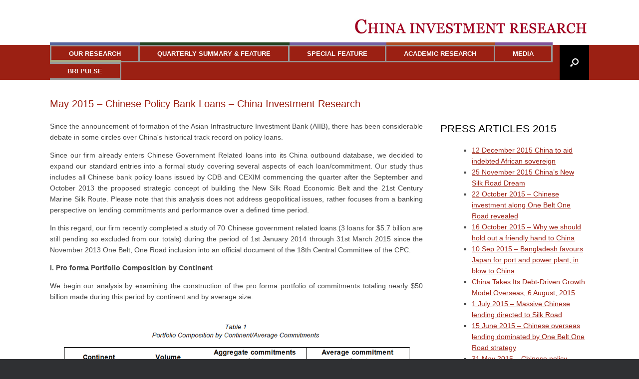

--- FILE ---
content_type: text/html; charset=UTF-8
request_url: https://www.chinainvestmentresearch.org/special-feature/may-2015-chinese-policy-bank-loans/
body_size: 17707
content:
<!DOCTYPE html>
<html lang="en-GB">
<head>
	<meta charset="UTF-8" />
	<meta http-equiv="X-UA-Compatible" content="IE=10" />
	<link rel="profile" href="http://gmpg.org/xfn/11" />
	<link rel="pingback" href="https://www.chinainvestmentresearch.org/xmlrpc.php" />
	<meta name='robots' content='index, follow, max-image-preview:large, max-snippet:-1, max-video-preview:-1' />

	<!-- This site is optimized with the Yoast SEO plugin v26.8 - https://yoast.com/product/yoast-seo-wordpress/ -->
	<title>Chinese Policy Bank Loans</title>
	<link rel="canonical" href="https://www.chinainvestmentresearch.org/special-feature/may-2015-chinese-policy-bank-loans/" />
	<meta property="og:locale" content="en_GB" />
	<meta property="og:type" content="article" />
	<meta property="og:title" content="Chinese Policy Bank Loans" />
	<meta property="og:description" content="Since the announcement of formation of the Asian Infrastructure Investment Bank (AIIB), there has been considerable debate in some circles over China&#039;s historical track record on policy loans. Since our firm already enters Chinese Government Related loans into its China outbound database, we decided to expand our standard entries into a formal study covering several aspects [&hellip;]" />
	<meta property="og:url" content="https://www.chinainvestmentresearch.org/special-feature/may-2015-chinese-policy-bank-loans/" />
	<meta property="article:modified_time" content="2016-02-15T10:09:04+00:00" />
	<meta property="og:image" content="http://www.chinainvestmentresearch.org/wp-content/uploads/2016/02/tableone.png" />
	<script type="application/ld+json" class="yoast-schema-graph">{"@context":"https://schema.org","@graph":[{"@type":"WebPage","@id":"https://www.chinainvestmentresearch.org/special-feature/may-2015-chinese-policy-bank-loans/","url":"https://www.chinainvestmentresearch.org/special-feature/may-2015-chinese-policy-bank-loans/","name":"Chinese Policy Bank Loans","isPartOf":{"@id":"https://www.chinainvestmentresearch.org/#website"},"primaryImageOfPage":{"@id":"https://www.chinainvestmentresearch.org/special-feature/may-2015-chinese-policy-bank-loans/#primaryimage"},"image":{"@id":"https://www.chinainvestmentresearch.org/special-feature/may-2015-chinese-policy-bank-loans/#primaryimage"},"thumbnailUrl":"http://www.chinainvestmentresearch.org/wp-content/uploads/2016/02/tableone.png","datePublished":"2016-02-15T09:39:51+00:00","dateModified":"2016-02-15T10:09:04+00:00","breadcrumb":{"@id":"https://www.chinainvestmentresearch.org/special-feature/may-2015-chinese-policy-bank-loans/#breadcrumb"},"inLanguage":"en-GB","potentialAction":[{"@type":"ReadAction","target":["https://www.chinainvestmentresearch.org/special-feature/may-2015-chinese-policy-bank-loans/"]}]},{"@type":"ImageObject","inLanguage":"en-GB","@id":"https://www.chinainvestmentresearch.org/special-feature/may-2015-chinese-policy-bank-loans/#primaryimage","url":"http://www.chinainvestmentresearch.org/wp-content/uploads/2016/02/tableone.png","contentUrl":"http://www.chinainvestmentresearch.org/wp-content/uploads/2016/02/tableone.png"},{"@type":"BreadcrumbList","@id":"https://www.chinainvestmentresearch.org/special-feature/may-2015-chinese-policy-bank-loans/#breadcrumb","itemListElement":[{"@type":"ListItem","position":1,"name":"Home","item":"https://www.chinainvestmentresearch.org/"},{"@type":"ListItem","position":2,"name":"CHINA OUTBOUND INVESTMENTS &#8211; SPECIAL FEATURE","item":"https://www.chinainvestmentresearch.org/special-feature/"},{"@type":"ListItem","position":3,"name":"May 2015 &#8211; Chinese Policy Bank Loans &#8211; China Investment Research"}]},{"@type":"WebSite","@id":"https://www.chinainvestmentresearch.org/#website","url":"https://www.chinainvestmentresearch.org/","name":"","description":"","potentialAction":[{"@type":"SearchAction","target":{"@type":"EntryPoint","urlTemplate":"https://www.chinainvestmentresearch.org/?s={search_term_string}"},"query-input":{"@type":"PropertyValueSpecification","valueRequired":true,"valueName":"search_term_string"}}],"inLanguage":"en-GB"}]}</script>
	<!-- / Yoast SEO plugin. -->


<link rel="alternate" type="application/rss+xml" title=" &raquo; Feed" href="https://www.chinainvestmentresearch.org/feed/" />
<link rel="alternate" type="application/rss+xml" title=" &raquo; Comments Feed" href="https://www.chinainvestmentresearch.org/comments/feed/" />
<link rel="alternate" title="oEmbed (JSON)" type="application/json+oembed" href="https://www.chinainvestmentresearch.org/wp-json/oembed/1.0/embed?url=https%3A%2F%2Fwww.chinainvestmentresearch.org%2Fspecial-feature%2Fmay-2015-chinese-policy-bank-loans%2F" />
<link rel="alternate" title="oEmbed (XML)" type="text/xml+oembed" href="https://www.chinainvestmentresearch.org/wp-json/oembed/1.0/embed?url=https%3A%2F%2Fwww.chinainvestmentresearch.org%2Fspecial-feature%2Fmay-2015-chinese-policy-bank-loans%2F&#038;format=xml" />
<style id='wp-img-auto-sizes-contain-inline-css' type='text/css'>
img:is([sizes=auto i],[sizes^="auto," i]){contain-intrinsic-size:3000px 1500px}
/*# sourceURL=wp-img-auto-sizes-contain-inline-css */
</style>
<style id='wp-emoji-styles-inline-css' type='text/css'>

	img.wp-smiley, img.emoji {
		display: inline !important;
		border: none !important;
		box-shadow: none !important;
		height: 1em !important;
		width: 1em !important;
		margin: 0 0.07em !important;
		vertical-align: -0.1em !important;
		background: none !important;
		padding: 0 !important;
	}
/*# sourceURL=wp-emoji-styles-inline-css */
</style>
<style id='wp-block-library-inline-css' type='text/css'>
:root{--wp-block-synced-color:#7a00df;--wp-block-synced-color--rgb:122,0,223;--wp-bound-block-color:var(--wp-block-synced-color);--wp-editor-canvas-background:#ddd;--wp-admin-theme-color:#007cba;--wp-admin-theme-color--rgb:0,124,186;--wp-admin-theme-color-darker-10:#006ba1;--wp-admin-theme-color-darker-10--rgb:0,107,160.5;--wp-admin-theme-color-darker-20:#005a87;--wp-admin-theme-color-darker-20--rgb:0,90,135;--wp-admin-border-width-focus:2px}@media (min-resolution:192dpi){:root{--wp-admin-border-width-focus:1.5px}}.wp-element-button{cursor:pointer}:root .has-very-light-gray-background-color{background-color:#eee}:root .has-very-dark-gray-background-color{background-color:#313131}:root .has-very-light-gray-color{color:#eee}:root .has-very-dark-gray-color{color:#313131}:root .has-vivid-green-cyan-to-vivid-cyan-blue-gradient-background{background:linear-gradient(135deg,#00d084,#0693e3)}:root .has-purple-crush-gradient-background{background:linear-gradient(135deg,#34e2e4,#4721fb 50%,#ab1dfe)}:root .has-hazy-dawn-gradient-background{background:linear-gradient(135deg,#faaca8,#dad0ec)}:root .has-subdued-olive-gradient-background{background:linear-gradient(135deg,#fafae1,#67a671)}:root .has-atomic-cream-gradient-background{background:linear-gradient(135deg,#fdd79a,#004a59)}:root .has-nightshade-gradient-background{background:linear-gradient(135deg,#330968,#31cdcf)}:root .has-midnight-gradient-background{background:linear-gradient(135deg,#020381,#2874fc)}:root{--wp--preset--font-size--normal:16px;--wp--preset--font-size--huge:42px}.has-regular-font-size{font-size:1em}.has-larger-font-size{font-size:2.625em}.has-normal-font-size{font-size:var(--wp--preset--font-size--normal)}.has-huge-font-size{font-size:var(--wp--preset--font-size--huge)}.has-text-align-center{text-align:center}.has-text-align-left{text-align:left}.has-text-align-right{text-align:right}.has-fit-text{white-space:nowrap!important}#end-resizable-editor-section{display:none}.aligncenter{clear:both}.items-justified-left{justify-content:flex-start}.items-justified-center{justify-content:center}.items-justified-right{justify-content:flex-end}.items-justified-space-between{justify-content:space-between}.screen-reader-text{border:0;clip-path:inset(50%);height:1px;margin:-1px;overflow:hidden;padding:0;position:absolute;width:1px;word-wrap:normal!important}.screen-reader-text:focus{background-color:#ddd;clip-path:none;color:#444;display:block;font-size:1em;height:auto;left:5px;line-height:normal;padding:15px 23px 14px;text-decoration:none;top:5px;width:auto;z-index:100000}html :where(.has-border-color){border-style:solid}html :where([style*=border-top-color]){border-top-style:solid}html :where([style*=border-right-color]){border-right-style:solid}html :where([style*=border-bottom-color]){border-bottom-style:solid}html :where([style*=border-left-color]){border-left-style:solid}html :where([style*=border-width]){border-style:solid}html :where([style*=border-top-width]){border-top-style:solid}html :where([style*=border-right-width]){border-right-style:solid}html :where([style*=border-bottom-width]){border-bottom-style:solid}html :where([style*=border-left-width]){border-left-style:solid}html :where(img[class*=wp-image-]){height:auto;max-width:100%}:where(figure){margin:0 0 1em}html :where(.is-position-sticky){--wp-admin--admin-bar--position-offset:var(--wp-admin--admin-bar--height,0px)}@media screen and (max-width:600px){html :where(.is-position-sticky){--wp-admin--admin-bar--position-offset:0px}}

/*# sourceURL=wp-block-library-inline-css */
</style><style id='global-styles-inline-css' type='text/css'>
:root{--wp--preset--aspect-ratio--square: 1;--wp--preset--aspect-ratio--4-3: 4/3;--wp--preset--aspect-ratio--3-4: 3/4;--wp--preset--aspect-ratio--3-2: 3/2;--wp--preset--aspect-ratio--2-3: 2/3;--wp--preset--aspect-ratio--16-9: 16/9;--wp--preset--aspect-ratio--9-16: 9/16;--wp--preset--color--black: #000000;--wp--preset--color--cyan-bluish-gray: #abb8c3;--wp--preset--color--white: #ffffff;--wp--preset--color--pale-pink: #f78da7;--wp--preset--color--vivid-red: #cf2e2e;--wp--preset--color--luminous-vivid-orange: #ff6900;--wp--preset--color--luminous-vivid-amber: #fcb900;--wp--preset--color--light-green-cyan: #7bdcb5;--wp--preset--color--vivid-green-cyan: #00d084;--wp--preset--color--pale-cyan-blue: #8ed1fc;--wp--preset--color--vivid-cyan-blue: #0693e3;--wp--preset--color--vivid-purple: #9b51e0;--wp--preset--gradient--vivid-cyan-blue-to-vivid-purple: linear-gradient(135deg,rgb(6,147,227) 0%,rgb(155,81,224) 100%);--wp--preset--gradient--light-green-cyan-to-vivid-green-cyan: linear-gradient(135deg,rgb(122,220,180) 0%,rgb(0,208,130) 100%);--wp--preset--gradient--luminous-vivid-amber-to-luminous-vivid-orange: linear-gradient(135deg,rgb(252,185,0) 0%,rgb(255,105,0) 100%);--wp--preset--gradient--luminous-vivid-orange-to-vivid-red: linear-gradient(135deg,rgb(255,105,0) 0%,rgb(207,46,46) 100%);--wp--preset--gradient--very-light-gray-to-cyan-bluish-gray: linear-gradient(135deg,rgb(238,238,238) 0%,rgb(169,184,195) 100%);--wp--preset--gradient--cool-to-warm-spectrum: linear-gradient(135deg,rgb(74,234,220) 0%,rgb(151,120,209) 20%,rgb(207,42,186) 40%,rgb(238,44,130) 60%,rgb(251,105,98) 80%,rgb(254,248,76) 100%);--wp--preset--gradient--blush-light-purple: linear-gradient(135deg,rgb(255,206,236) 0%,rgb(152,150,240) 100%);--wp--preset--gradient--blush-bordeaux: linear-gradient(135deg,rgb(254,205,165) 0%,rgb(254,45,45) 50%,rgb(107,0,62) 100%);--wp--preset--gradient--luminous-dusk: linear-gradient(135deg,rgb(255,203,112) 0%,rgb(199,81,192) 50%,rgb(65,88,208) 100%);--wp--preset--gradient--pale-ocean: linear-gradient(135deg,rgb(255,245,203) 0%,rgb(182,227,212) 50%,rgb(51,167,181) 100%);--wp--preset--gradient--electric-grass: linear-gradient(135deg,rgb(202,248,128) 0%,rgb(113,206,126) 100%);--wp--preset--gradient--midnight: linear-gradient(135deg,rgb(2,3,129) 0%,rgb(40,116,252) 100%);--wp--preset--font-size--small: 13px;--wp--preset--font-size--medium: 20px;--wp--preset--font-size--large: 36px;--wp--preset--font-size--x-large: 42px;--wp--preset--spacing--20: 0.44rem;--wp--preset--spacing--30: 0.67rem;--wp--preset--spacing--40: 1rem;--wp--preset--spacing--50: 1.5rem;--wp--preset--spacing--60: 2.25rem;--wp--preset--spacing--70: 3.38rem;--wp--preset--spacing--80: 5.06rem;--wp--preset--shadow--natural: 6px 6px 9px rgba(0, 0, 0, 0.2);--wp--preset--shadow--deep: 12px 12px 50px rgba(0, 0, 0, 0.4);--wp--preset--shadow--sharp: 6px 6px 0px rgba(0, 0, 0, 0.2);--wp--preset--shadow--outlined: 6px 6px 0px -3px rgb(255, 255, 255), 6px 6px rgb(0, 0, 0);--wp--preset--shadow--crisp: 6px 6px 0px rgb(0, 0, 0);}:where(.is-layout-flex){gap: 0.5em;}:where(.is-layout-grid){gap: 0.5em;}body .is-layout-flex{display: flex;}.is-layout-flex{flex-wrap: wrap;align-items: center;}.is-layout-flex > :is(*, div){margin: 0;}body .is-layout-grid{display: grid;}.is-layout-grid > :is(*, div){margin: 0;}:where(.wp-block-columns.is-layout-flex){gap: 2em;}:where(.wp-block-columns.is-layout-grid){gap: 2em;}:where(.wp-block-post-template.is-layout-flex){gap: 1.25em;}:where(.wp-block-post-template.is-layout-grid){gap: 1.25em;}.has-black-color{color: var(--wp--preset--color--black) !important;}.has-cyan-bluish-gray-color{color: var(--wp--preset--color--cyan-bluish-gray) !important;}.has-white-color{color: var(--wp--preset--color--white) !important;}.has-pale-pink-color{color: var(--wp--preset--color--pale-pink) !important;}.has-vivid-red-color{color: var(--wp--preset--color--vivid-red) !important;}.has-luminous-vivid-orange-color{color: var(--wp--preset--color--luminous-vivid-orange) !important;}.has-luminous-vivid-amber-color{color: var(--wp--preset--color--luminous-vivid-amber) !important;}.has-light-green-cyan-color{color: var(--wp--preset--color--light-green-cyan) !important;}.has-vivid-green-cyan-color{color: var(--wp--preset--color--vivid-green-cyan) !important;}.has-pale-cyan-blue-color{color: var(--wp--preset--color--pale-cyan-blue) !important;}.has-vivid-cyan-blue-color{color: var(--wp--preset--color--vivid-cyan-blue) !important;}.has-vivid-purple-color{color: var(--wp--preset--color--vivid-purple) !important;}.has-black-background-color{background-color: var(--wp--preset--color--black) !important;}.has-cyan-bluish-gray-background-color{background-color: var(--wp--preset--color--cyan-bluish-gray) !important;}.has-white-background-color{background-color: var(--wp--preset--color--white) !important;}.has-pale-pink-background-color{background-color: var(--wp--preset--color--pale-pink) !important;}.has-vivid-red-background-color{background-color: var(--wp--preset--color--vivid-red) !important;}.has-luminous-vivid-orange-background-color{background-color: var(--wp--preset--color--luminous-vivid-orange) !important;}.has-luminous-vivid-amber-background-color{background-color: var(--wp--preset--color--luminous-vivid-amber) !important;}.has-light-green-cyan-background-color{background-color: var(--wp--preset--color--light-green-cyan) !important;}.has-vivid-green-cyan-background-color{background-color: var(--wp--preset--color--vivid-green-cyan) !important;}.has-pale-cyan-blue-background-color{background-color: var(--wp--preset--color--pale-cyan-blue) !important;}.has-vivid-cyan-blue-background-color{background-color: var(--wp--preset--color--vivid-cyan-blue) !important;}.has-vivid-purple-background-color{background-color: var(--wp--preset--color--vivid-purple) !important;}.has-black-border-color{border-color: var(--wp--preset--color--black) !important;}.has-cyan-bluish-gray-border-color{border-color: var(--wp--preset--color--cyan-bluish-gray) !important;}.has-white-border-color{border-color: var(--wp--preset--color--white) !important;}.has-pale-pink-border-color{border-color: var(--wp--preset--color--pale-pink) !important;}.has-vivid-red-border-color{border-color: var(--wp--preset--color--vivid-red) !important;}.has-luminous-vivid-orange-border-color{border-color: var(--wp--preset--color--luminous-vivid-orange) !important;}.has-luminous-vivid-amber-border-color{border-color: var(--wp--preset--color--luminous-vivid-amber) !important;}.has-light-green-cyan-border-color{border-color: var(--wp--preset--color--light-green-cyan) !important;}.has-vivid-green-cyan-border-color{border-color: var(--wp--preset--color--vivid-green-cyan) !important;}.has-pale-cyan-blue-border-color{border-color: var(--wp--preset--color--pale-cyan-blue) !important;}.has-vivid-cyan-blue-border-color{border-color: var(--wp--preset--color--vivid-cyan-blue) !important;}.has-vivid-purple-border-color{border-color: var(--wp--preset--color--vivid-purple) !important;}.has-vivid-cyan-blue-to-vivid-purple-gradient-background{background: var(--wp--preset--gradient--vivid-cyan-blue-to-vivid-purple) !important;}.has-light-green-cyan-to-vivid-green-cyan-gradient-background{background: var(--wp--preset--gradient--light-green-cyan-to-vivid-green-cyan) !important;}.has-luminous-vivid-amber-to-luminous-vivid-orange-gradient-background{background: var(--wp--preset--gradient--luminous-vivid-amber-to-luminous-vivid-orange) !important;}.has-luminous-vivid-orange-to-vivid-red-gradient-background{background: var(--wp--preset--gradient--luminous-vivid-orange-to-vivid-red) !important;}.has-very-light-gray-to-cyan-bluish-gray-gradient-background{background: var(--wp--preset--gradient--very-light-gray-to-cyan-bluish-gray) !important;}.has-cool-to-warm-spectrum-gradient-background{background: var(--wp--preset--gradient--cool-to-warm-spectrum) !important;}.has-blush-light-purple-gradient-background{background: var(--wp--preset--gradient--blush-light-purple) !important;}.has-blush-bordeaux-gradient-background{background: var(--wp--preset--gradient--blush-bordeaux) !important;}.has-luminous-dusk-gradient-background{background: var(--wp--preset--gradient--luminous-dusk) !important;}.has-pale-ocean-gradient-background{background: var(--wp--preset--gradient--pale-ocean) !important;}.has-electric-grass-gradient-background{background: var(--wp--preset--gradient--electric-grass) !important;}.has-midnight-gradient-background{background: var(--wp--preset--gradient--midnight) !important;}.has-small-font-size{font-size: var(--wp--preset--font-size--small) !important;}.has-medium-font-size{font-size: var(--wp--preset--font-size--medium) !important;}.has-large-font-size{font-size: var(--wp--preset--font-size--large) !important;}.has-x-large-font-size{font-size: var(--wp--preset--font-size--x-large) !important;}
/*# sourceURL=global-styles-inline-css */
</style>

<style id='classic-theme-styles-inline-css' type='text/css'>
/*! This file is auto-generated */
.wp-block-button__link{color:#fff;background-color:#32373c;border-radius:9999px;box-shadow:none;text-decoration:none;padding:calc(.667em + 2px) calc(1.333em + 2px);font-size:1.125em}.wp-block-file__button{background:#32373c;color:#fff;text-decoration:none}
/*# sourceURL=/wp-includes/css/classic-themes.min.css */
</style>
<link rel='stylesheet' id='siteorigin-panels-front-css' href='https://usercontent.one/wp/www.chinainvestmentresearch.org/wp-content/plugins/siteorigin-panels/css/front-flex.min.css?ver=2.33.5' type='text/css' media='all' />
<link rel='stylesheet' id='sow-button-base-css' href='https://usercontent.one/wp/www.chinainvestmentresearch.org/wp-content/plugins/so-widgets-bundle/widgets/button/css/style.css?ver=1.70.4' type='text/css' media='all' />
<link rel='stylesheet' id='sow-button-atom-a0b6985bb0d9-css' href='https://usercontent.one/wp/www.chinainvestmentresearch.org/wp-content/uploads/siteorigin-widgets/sow-button-atom-a0b6985bb0d9.css?ver=6.9' type='text/css' media='all' />
<link rel='stylesheet' id='vantage-style-css' href='https://usercontent.one/wp/www.chinainvestmentresearch.org/wp-content/themes/vantage/style.css?ver=2.6' type='text/css' media='all' />
<link rel='stylesheet' id='font-awesome-css' href='https://usercontent.one/wp/www.chinainvestmentresearch.org/wp-content/themes/vantage/fontawesome/css/font-awesome.css?ver=4.6.2' type='text/css' media='all' />
<link rel='stylesheet' id='siteorigin-mobilenav-css' href='https://usercontent.one/wp/www.chinainvestmentresearch.org/wp-content/themes/vantage/inc/mobilenav/css/mobilenav.css?ver=2.6' type='text/css' media='all' />
<script type="text/javascript" src="https://www.chinainvestmentresearch.org/wp-includes/js/jquery/jquery.min.js?ver=3.7.1" id="jquery-core-js"></script>
<script type="text/javascript" src="https://www.chinainvestmentresearch.org/wp-includes/js/jquery/jquery-migrate.min.js?ver=3.4.1" id="jquery-migrate-js"></script>
<script type="text/javascript" src="https://usercontent.one/wp/www.chinainvestmentresearch.org/wp-content/themes/vantage/js/jquery.flexslider.min.js?ver=2.1" id="jquery-flexslider-js"></script>
<script type="text/javascript" src="https://usercontent.one/wp/www.chinainvestmentresearch.org/wp-content/themes/vantage/js/jquery.touchSwipe.min.js?ver=1.6.6" id="jquery-touchswipe-js"></script>
<script type="text/javascript" src="https://usercontent.one/wp/www.chinainvestmentresearch.org/wp-content/themes/vantage/js/jquery.theme-main.min.js?ver=2.6" id="vantage-main-js"></script>
<script type="text/javascript" src="https://usercontent.one/wp/www.chinainvestmentresearch.org/wp-content/themes/vantage/js/jquery.fitvids.min.js?ver=1.0" id="jquery-fitvids-js"></script>
<script type="text/javascript" id="siteorigin-mobilenav-js-extra">
/* <![CDATA[ */
var mobileNav = {"search":{"url":"https://www.chinainvestmentresearch.org","placeholder":"Search"},"text":{"navigate":"Menu","back":"Back","close":"Close"},"nextIconUrl":"https://usercontent.one/wp/www.chinainvestmentresearch.org/wp-content/themes/vantage/inc/mobilenav/images/next.png","mobileMenuClose":"\u003Ci class=\"fa fa-times\"\u003E\u003C/i\u003E"};
//# sourceURL=siteorigin-mobilenav-js-extra
/* ]]> */
</script>
<script type="text/javascript" src="https://usercontent.one/wp/www.chinainvestmentresearch.org/wp-content/themes/vantage/inc/mobilenav/js/mobilenav.min.js?ver=2.6" id="siteorigin-mobilenav-js"></script>
<script type="text/javascript" src="https://usercontent.one/wp/www.chinainvestmentresearch.org/wp-content/themes/vantage/premium/addons/ajax-comments/js/ajax-comments.min.js?ver=2.6" id="siteorigin-ajax-comments-js"></script>
<link rel="https://api.w.org/" href="https://www.chinainvestmentresearch.org/wp-json/" /><link rel="alternate" title="JSON" type="application/json" href="https://www.chinainvestmentresearch.org/wp-json/wp/v2/pages/5081" /><link rel="EditURI" type="application/rsd+xml" title="RSD" href="https://www.chinainvestmentresearch.org/xmlrpc.php?rsd" />
<meta name="generator" content="WordPress 6.9" />
<link rel='shortlink' href='https://www.chinainvestmentresearch.org/?p=5081' />
<style>[class*=" icon-oc-"],[class^=icon-oc-]{speak:none;font-style:normal;font-weight:400;font-variant:normal;text-transform:none;line-height:1;-webkit-font-smoothing:antialiased;-moz-osx-font-smoothing:grayscale}.icon-oc-one-com-white-32px-fill:before{content:"901"}.icon-oc-one-com:before{content:"900"}#one-com-icon,.toplevel_page_onecom-wp .wp-menu-image{speak:none;display:flex;align-items:center;justify-content:center;text-transform:none;line-height:1;-webkit-font-smoothing:antialiased;-moz-osx-font-smoothing:grayscale}.onecom-wp-admin-bar-item>a,.toplevel_page_onecom-wp>.wp-menu-name{font-size:16px;font-weight:400;line-height:1}.toplevel_page_onecom-wp>.wp-menu-name img{width:69px;height:9px;}.wp-submenu-wrap.wp-submenu>.wp-submenu-head>img{width:88px;height:auto}.onecom-wp-admin-bar-item>a img{height:7px!important}.onecom-wp-admin-bar-item>a img,.toplevel_page_onecom-wp>.wp-menu-name img{opacity:.8}.onecom-wp-admin-bar-item.hover>a img,.toplevel_page_onecom-wp.wp-has-current-submenu>.wp-menu-name img,li.opensub>a.toplevel_page_onecom-wp>.wp-menu-name img{opacity:1}#one-com-icon:before,.onecom-wp-admin-bar-item>a:before,.toplevel_page_onecom-wp>.wp-menu-image:before{content:'';position:static!important;background-color:rgba(240,245,250,.4);border-radius:102px;width:18px;height:18px;padding:0!important}.onecom-wp-admin-bar-item>a:before{width:14px;height:14px}.onecom-wp-admin-bar-item.hover>a:before,.toplevel_page_onecom-wp.opensub>a>.wp-menu-image:before,.toplevel_page_onecom-wp.wp-has-current-submenu>.wp-menu-image:before{background-color:#76b82a}.onecom-wp-admin-bar-item>a{display:inline-flex!important;align-items:center;justify-content:center}#one-com-logo-wrapper{font-size:4em}#one-com-icon{vertical-align:middle}.imagify-welcome{display:none !important;}</style><meta name="viewport" content="width=device-width, initial-scale=1" />		<style type="text/css">
			.so-mobilenav-mobile + * { display: none; }
			@media screen and (max-width: 480px) { .so-mobilenav-mobile + * { display: block; } .so-mobilenav-standard + * { display: none; } }
		</style>
		<style type="text/css" media="screen">
		#footer-widgets .widget { width: 33.333%; }
		#masthead-widgets .widget { width: 100%; }
	</style>
	<style media="all" id="siteorigin-panels-layouts-head">/* Layout 5081 */ #pgc-5081-0-0 { width:70%;width:calc(70% - ( 0.3 * 30px ) ) } #pgc-5081-0-1 { width:30%;width:calc(30% - ( 0.7 * 30px ) ) } #pl-5081 .so-panel { margin-bottom:35px } #pl-5081 .so-panel:last-of-type { margin-bottom:0px } #panel-5081-0-1-0> .panel-widget-style , #panel-5081-0-1-1> .panel-widget-style , #panel-5081-0-1-2> .panel-widget-style { padding:5px } @media (max-width:780px){ #pg-5081-0.panel-no-style, #pg-5081-0.panel-has-style > .panel-row-style, #pg-5081-0 { -webkit-flex-direction:column;-ms-flex-direction:column;flex-direction:column } #pg-5081-0 > .panel-grid-cell , #pg-5081-0 > .panel-row-style > .panel-grid-cell { width:100%;margin-right:0 } #pgc-5081-0-0 { margin-bottom:35px } #pl-5081 .panel-grid-cell { padding:0 } #pl-5081 .panel-grid .panel-grid-cell-empty { display:none } #pl-5081 .panel-grid .panel-grid-cell-mobile-last { margin-bottom:0px }  } </style><style type="text/css" id="vantage-footer-widgets">#footer-widgets aside { width : 33.333%; } </style> <style id='vantage-custom-css' class='siteorigin-custom-css' type='text/css'>
.main-navigation ul li {
	border-right: 3px solid #999999;
	-webkit-box-shadow: 0px 0px;
	box-shadow: 0px 0px;
}
.main-navigation ul li:first-of-type {
	border-top: 3px solid #999999;
	-webkit-box-shadow: 0px -5px #56659D;
	box-shadow: 0px -5px #56659D;
}
.main-navigation ul li:nth-of-type(2n) {
	border-top: 3px solid #999999;
	-webkit-box-shadow: 0px -5px #254423;
	box-shadow: 0px -5px #254423;
}
.main-navigation ul li:nth-of-type(3n) {
	border-top: 3px solid #999999;
	-webkit-box-shadow: 0px -5px #7361A2;
	box-shadow: 0px -5px #7361A2;
}
.main-navigation ul li:nth-of-type(4n) {
	border-top: 3px solid #999999;
	-webkit-box-shadow: 0px -5px #AD4E24;
	box-shadow: 0px -5px #AD4E24;
}
.main-navigation ul li:nth-of-type(5n) {
	border-top: 3px solid #999999;
	-webkit-box-shadow: 0px -5px #80549A;
	box-shadow: 0px -5px #80549A;
}
.main-navigation ul li:last-of-type {
    border-top: 3px solid #999999;
    -webkit-box-shadow: 0px -5px #A8AA83;
    box-shadow: 0px -5px #A8AA83;
}
.main-navigation ul li {
border-bottom: 3px solid #999999;
}
.main-navigation ul li {
border-right: 3px solid #999999;
}

.main-navigation ul li:first-of-type {
border-left: 3px solid #999999;
}
</style>
<style type="text/css" id="customizer-css">body,button,input,select,textarea { font-family: "Arial", Arial, Helvetica, sans-serif; font-weight: 400 } #masthead h1 { font-family: "Arial", Arial, Helvetica, sans-serif; font-weight: 400 } h1,h2,h3,h4,h5,h6 { font-family: "Arial", Arial, Helvetica, sans-serif; font-weight: 400 } #masthead .hgroup h1, #masthead.masthead-logo-in-menu .logo > h1 { font-size: px } #page-title, article.post .entry-header h1.entry-title, article.page .entry-header h1.entry-title { color: #9b2013 } .entry-content { font-size: 14px } .entry-content, #comments .commentlist article .comment-meta a { color: #444444 } .entry-content h1, .entry-content h2, .entry-content h3, .entry-content h4, .entry-content h5, .entry-content h6, #comments .commentlist article .comment-author a, #comments .commentlist article .comment-author, #comments-title, #reply-title, #commentform label { color: #000000 } #comments-title, #reply-title { border-bottom-color: #000000 } #masthead .hgroup .logo { text-align: center } #masthead .hgroup .logo, #masthead .hgroup .site-logo-link { float: none } #masthead .hgroup .logo img, #masthead .hgroup .site-logo-link img { display: block; margin: 0 auto } .entry-content a, .entry-content a:visited, #secondary a, #secondary a:visited, #masthead .hgroup a, #masthead .hgroup a:visited, .comment-form .logged-in-as a, .comment-form .logged-in-as a:visited { color: #9b2013 } .entry-content a:hover, .entry-content a:focus, .entry-content a:active, #secondary a:hover, #masthead .hgroup a:hover, #masthead .hgroup a:focus, #masthead .hgroup a:active, .comment-form .logged-in-as a:hover, .comment-form .logged-in-as a:focus, .comment-form .logged-in-as a:active { color: #9b2013 } .main-navigation { background-color: #9b2013 } .main-navigation a { color: #ffffff } .main-navigation ul li:hover > a, #search-icon #search-icon-icon:hover { background-color: #1d3072 } .main-navigation ul ul li:hover > a { background-color: #0a1254 } .main-navigation ul li.current-menu-item > a, .main-navigation ul li.current_page_item > a  { background-color: #0a1254 } #search-icon #search-icon-icon { background-color: #000000 } #search-icon #search-icon-icon .vantage-icon-search { color: #ffffff } #search-icon #search-icon-icon:hover .vantage-icon-search { color: #9b2013 } #search-icon .searchform { background-color: #9b2013 } #search-icon .searchform input[name=s] { color: #ffffff } .main-navigation ul li a { padding-top: 8px; padding-bottom: 8px } #header-sidebar .widget_nav_menu ul.menu > li > ul.sub-menu { border-top-color: #9b2013 } a.button, button, html input[type="button"], input[type="reset"], input[type="submit"], .post-navigation a, #image-navigation a, article.post .more-link, article.page .more-link, .paging-navigation a, .woocommerce #page-wrapper .button, .woocommerce a.button, .woocommerce .checkout-button, .woocommerce input.button, #infinite-handle span button { text-shadow: none } a.button, button, html input[type="button"], input[type="reset"], input[type="submit"], .post-navigation a, #image-navigation a, article.post .more-link, article.page .more-link, .paging-navigation a, .woocommerce #page-wrapper .button, .woocommerce a.button, .woocommerce .checkout-button, .woocommerce input.button, .woocommerce #respond input#submit.alt, .woocommerce a.button.alt, .woocommerce button.button.alt, .woocommerce input.button.alt, #infinite-handle span { -webkit-box-shadow: none; -moz-box-shadow: none; box-shadow: none } .widget_circleicon-widget .circle-icon-box .circle-icon:not(.icon-style-set) { background-color: #9b2013 } #masthead { background-color: #ffffff } #main { background-color: #ffffff } #footer-widgets .widget .widget-title { color: #ffffff } #footer-widgets .widget { color: #ffffff } #colophon .widget_nav_menu .menu-item a { border-color: #ffffff } #footer-widgets .widget a, #footer-widgets .widget a:visited { color: #9b2013 } #colophon #theme-attribution, #colophon #site-info { color: #ffffff } #colophon #theme-attribution a, #colophon #site-info a { color: #9b2013 } </style><link rel='stylesheet' id='sow-image-default-8b5b6f678277-5081-css' href='https://usercontent.one/wp/www.chinainvestmentresearch.org/wp-content/uploads/siteorigin-widgets/sow-image-default-8b5b6f678277-5081.css?ver=6.9' type='text/css' media='all' />
</head>

<body class="wp-singular page-template page-template-templates page-template-template-full page-template-templatestemplate-full-php page page-id-5081 page-child parent-pageid-17 wp-theme-vantage siteorigin-panels siteorigin-panels-before-js responsive layout-full no-js so-vantage-mobile-device has-menu-search page-layout-default not-default-page mobilenav">


<div id="page-wrapper">

	
	
		<header id="masthead" class="site-header" role="banner">

	<div class="hgroup full-container ">

		
			<a href="https://www.chinainvestmentresearch.org/" title="" rel="home" class="logo"><h1 class="site-title"></h1></a>
			
				<div id="header-sidebar" >
					<aside id="siteorigin-panels-image-2" class="widget widget_siteorigin-panels-image"><a href="http://www.chinainvestmentresearch.org"><img src="http://www.chinainvestmentresearch.org/wp-content/uploads/2015/02/logo.png" /></a></aside>				</div>

			
		
	</div><!-- .hgroup.full-container -->

	
<nav role="navigation" class="site-navigation main-navigation primary use-sticky-menu mobile-navigation">

	<div class="full-container">
							<div id="search-icon">
				<div id="search-icon-icon"><div class="vantage-icon-search"></div></div>
				
<form method="get" class="searchform" action="https://www.chinainvestmentresearch.org/" role="search">
	<input type="text" class="field" name="s" value="" placeholder="Search"/>
</form>
			</div>
		
					<div id="so-mobilenav-standard-1" data-id="1" class="so-mobilenav-standard"></div><div class="menu-menu-1-container"><ul id="menu-menu-1" class="menu"><li id="menu-item-30" class="menu-item menu-item-type-post_type menu-item-object-page menu-item-30"><a href="https://www.chinainvestmentresearch.org/our-research/">OUR RESEARCH</a></li>
<li id="menu-item-8003" class="menu-item menu-item-type-post_type menu-item-object-page menu-item-8003"><a href="https://www.chinainvestmentresearch.org/quarterly-summary-feature-old/quarterly-summary-feature/">QUARTERLY SUMMARY &#038; FEATURE</a></li>
<li id="menu-item-28" class="menu-item menu-item-type-post_type menu-item-object-page current-page-ancestor menu-item-28"><a href="https://www.chinainvestmentresearch.org/special-feature/">SPECIAL FEATURE</a></li>
<li id="menu-item-783" class="menu-item menu-item-type-post_type menu-item-object-page menu-item-783"><a href="https://www.chinainvestmentresearch.org/academic-research/">ACADEMIC RESEARCH</a></li>
<li id="menu-item-26" class="menu-item menu-item-type-post_type menu-item-object-page menu-item-26"><a href="https://www.chinainvestmentresearch.org/media/">MEDIA</a></li>
<li id="menu-item-14261" class="menu-item menu-item-type-post_type menu-item-object-page menu-item-14261"><a href="https://www.chinainvestmentresearch.org/bri-pulse-4/">BRI PULSE</a></li>
</ul></div><div id="so-mobilenav-mobile-1" data-id="1" class="so-mobilenav-mobile"></div><div class="menu-mobilenav-container"><ul id="mobile-nav-item-wrap-1" class="menu"><li><a href="#" class="mobilenav-main-link" data-id="1"><span class="mobile-nav-icon"></span>Menu</a></li></ul></div>			</div>
</nav><!-- .site-navigation .main-navigation -->

</header><!-- #masthead .site-header -->

	
	
	
	
	<div id="main" class="site-main">
		<div class="full-container">
			
	<div id="primary" class="content-area">
		<div id="content" class="site-content" role="main">

			
				
<article id="post-5081" class="post-5081 page type-page status-publish post">

	<div class="entry-main">

		
					<header class="entry-header">
													<h1 class="entry-title">May 2015 &#8211;  Chinese Policy Bank Loans &#8211; China Investment Research</h1>
							</header><!-- .entry-header -->
		
		<div class="entry-content">
			<div id="pl-5081"  class="panel-layout" ><div id="pg-5081-0"  class="panel-grid panel-no-style" ><div id="pgc-5081-0-0"  class="panel-grid-cell" ><div id="panel-5081-0-0-0" class="so-panel widget widget_black-studio-tinymce widget_black_studio_tinymce panel-first-child" data-index="0" ><div class="textwidget"><p style="text-align: justify;">Since the announcement of formation of the Asian Infrastructure Investment Bank (AIIB), there has been considerable debate in some circles over China's historical track record on policy loans. </p>
<p style="text-align: justify;">Since our firm already enters Chinese Government Related loans into its China outbound database, we decided to expand our standard entries into a formal study covering several aspects of each loan/commitment. Our study thus includes all Chinese bank policy loans issued by CDB and CEXIM commencing the quarter after the September and October 2013 the proposed strategic concept of building the New Silk Road Economic Belt and the 21st Century Marine Silk Route. Please note that this analysis does not address geopolitical issues, rather focuses from a banking perspective on lending commitments and performance over a defined time period. </p>
<p style="text-align: justify;">In this regard, our firm recently completed a study of 70 Chinese government related loans (3 loans for $5.7 billion are still pending so excluded from our totals) during the period of 1st January 2014 through 31st March 2015 since the November 2013 One Belt, One Road inclusion into an official document of the 18th Central Committee of the CPC. </p>
<p style="text-align: justify;"><b>I. Pro forma Portfolio Composition by Continent </b></p>
<p style="text-align: justify;">We begin our analysis by examining the construction of the pro forma portfolio of commitments totaling nearly $50 billion made during this period by continent and by average size.</p>
</div></div><div id="panel-5081-0-0-1" class="so-panel widget widget_sow-image" data-index="1" ><div
			
			class="so-widget-sow-image so-widget-sow-image-default-8b5b6f678277-5081"
			
		>
<div class="sow-image-container">
		<img 
	src="https://usercontent.one/wp/www.chinainvestmentresearch.org/wp-content/uploads/2016/02/tableone.png" width="993" height="264" srcset="https://usercontent.one/wp/www.chinainvestmentresearch.org/wp-content/uploads/2016/02/tableone.png 993w, https://usercontent.one/wp/www.chinainvestmentresearch.org/wp-content/uploads/2016/02/tableone-300x80.png 300w, https://usercontent.one/wp/www.chinainvestmentresearch.org/wp-content/uploads/2016/02/tableone-768x204.png 768w" sizes="(max-width: 993px) 100vw, 993px" alt="" 		class="so-widget-image"/>
	</div>

</div></div><div id="panel-5081-0-0-2" class="so-panel widget widget_black-studio-tinymce widget_black_studio_tinymce" data-index="2" ><div class="textwidget"><p>As shown above in Table 1: </p>
<ul>
<li>Asia led in volume with 39% of total volume, followed closely by Africa with 34%. When including Europe’s 12 loans, 91% of volume occurred in these three continents; </li>
<li>Asia also led with $17.0 billion aggregate commitments which represents 34% of committed loan amounts during this time period; </li>
<li>Latin America led in average loan size, with $2.6 billion per average credit facility. These were clearly focussed in Argentina and Ecuador. All other loans across the One Belt, One Road area were in the $500-$650 million range; </li>
</ul>
<p>Recent financial press have argued that Chinese government related loans have become increasingly focussed on assisting countries which have been adversely affected by major oil price declines. In fact, only 12 of the 67 loans over the past five quarters (17.9% of volume), with an aggregate value of $21.8 billion (44% of aggregate value) were made to Ecuador, Argentina and Russia, countries whose GDP have been hit hard by such declines.</p>
<p>It is also worth noting that virtually all of the $6.3 billion loans made to Russia were specifically designed to facilitate trade finance involving many Chinese based corporates rather than loans directly related to Oil &amp; Gas or Financial (see Tables 2 and 4 for more detail). </p>
<p><b>II. Loans by Industry/Classification </b></p>
<p>In this section, we analyze this pro forma portfolio by industry classification. As see in Table 2 below, all 67 commitments fall within 5 major classifications (3 industries plus Trade Finance and Financial). </p>
</div></div><div id="panel-5081-0-0-3" class="so-panel widget widget_sow-image" data-index="3" ><div
			
			class="so-widget-sow-image so-widget-sow-image-default-8b5b6f678277-5081"
			
		>
<div class="sow-image-container">
		<img 
	src="https://usercontent.one/wp/www.chinainvestmentresearch.org/wp-content/uploads/2016/02/tabletwo.png" width="955" height="319" srcset="https://usercontent.one/wp/www.chinainvestmentresearch.org/wp-content/uploads/2016/02/tabletwo.png 955w, https://usercontent.one/wp/www.chinainvestmentresearch.org/wp-content/uploads/2016/02/tabletwo-300x100.png 300w, https://usercontent.one/wp/www.chinainvestmentresearch.org/wp-content/uploads/2016/02/tabletwo-768x257.png 768w" sizes="(max-width: 955px) 100vw, 955px" alt="" 		class="so-widget-image"/>
	</div>

</div></div><div id="panel-5081-0-0-4" class="so-panel widget widget_black-studio-tinymce widget_black_studio_tinymce" data-index="4" ><div class="textwidget"><p style="text-align: justify;">Infrastructure/Energy Infrastructure (which we include power plants, transmission/distribution networks, nuclear fuel cycle and hydroelectric power), led with 52% of total volume. Collectively, these classifications led volume in four of the five quarters analysed. In addition, they combined for 61% of aggregate commitments. </p>
<p style="text-align: justify;">Trade Finance represented 30% of total volume and 23% of total commitments. As with the percentages of Infrastructure / Energy Infrastructure above, these are in line with norms for policy banks. </p>
<p style="text-align: justify;">Financial commitments (under which we include commitments to Funds, Corporate Defeasance and to Governments without any allocated purpose) represented 13% of total volume but only 10% of total commitments. </p>
<p style="text-align: justify;">Pure oil &amp; gas commitments represented less than 5% of volume and around 6% of total commitments during this period. </p>
<p style="text-align: justify;"><b>III. Correlation with One Belt, One Road </b></p>
<p style="text-align: justify;">We then wanted to measure the correlation between the location of commitments in this pro forma portfolio with the One Belt, One Road strategy. </p>
<p style="text-align: justify;">In order to do so, we have utilised the One Belt, One Road map published by <i>Xinhua </i>on 28th March, 2015, the same day as President Xi Jinping's speech at the Boáo Forum. For additional detail, we also interposed the three spurs of the European Silk Road as published in <i>China Daily </i>on March 16th 2015. </p>
<p style="text-align: justify;">We have excluded plotting the six loans to Latin America as these fall outside One Road, One Belt. </p>
<p><i>Footnotes: </i></p>
<p><i>1 </i><i>A small percentage of the loans fell into multiple classifications. We included the overall loan in one specific category; however, the relevant amounts were allocated into the total commitments column </i></p>
</div></div><div id="panel-5081-0-0-5" class="so-panel widget widget_sow-image" data-index="5" ><div
			
			class="so-widget-sow-image so-widget-sow-image-default-8b5b6f678277-5081"
			
		>
<div class="sow-image-container">
		<img 
	src="https://usercontent.one/wp/www.chinainvestmentresearch.org/wp-content/uploads/2016/02/tablethree.png" width="965" height="733" srcset="https://usercontent.one/wp/www.chinainvestmentresearch.org/wp-content/uploads/2016/02/tablethree.png 965w, https://usercontent.one/wp/www.chinainvestmentresearch.org/wp-content/uploads/2016/02/tablethree-300x228.png 300w, https://usercontent.one/wp/www.chinainvestmentresearch.org/wp-content/uploads/2016/02/tablethree-768x583.png 768w" sizes="(max-width: 965px) 100vw, 965px" alt="" 		class="so-widget-image"/>
	</div>

</div></div><div id="panel-5081-0-0-6" class="so-panel widget widget_black-studio-tinymce widget_black_studio_tinymce" data-index="6" ><div class="textwidget"><p style="text-align: justify;">Visually, with the exception of loans/commitments to Western African countries, there appears to be a strong correlation between the pro forma portfolio of commitments over this period and the One Belt, One Road route (designed to bind together 65 countries and 4.4 billion people). </p>
<p style="text-align: justify;">After removing the 6 Latin American loans and the 10 Central and Western African loans, 76% of the pro forma portfolio volume was in or near portions of One Belt, One Road. </p>
<p style="text-align: justify;">While one swallow does not a summer make; by this test alone, China's policy loans during this time period seem clearly aligned with China's One Belt, One Road strategy. </p>
<p style="text-align: justify;"><b>IV. Context within overall Policy Bank Lending Trends </b></p>
<p style="text-align: justify;">It is important to note the above loan commitments in light of overall developments within the two major Chinese policy banks, China Development Bank (CDB) and The Export-Import Bank of China (CEXIM). </p>
<p style="text-align: justify;">CDB net new loans peaked in 2011 at RmB 987.4 billion, a 27.7% rise from 2010. Since the 2011 peak, CDB net new loans have declined annually, by 15.6% in 2012, by 16.9% in 2013 and by 12.3% in 2014 to RmB 608 billion. While there is insufficient data to show net new international commitments per year, we do have data which show that in 2013 outstanding foreign currency loans rose 14%. Collectively, such loans represented over 20% of CDB's total exposures at year end 2013. </p>
<p style="text-align: justify;">Conversely, CEXIM has shown a very different trend, albeit from a much lower base. Since the 2010 amount of RmB 128.3 billion in net new loans and advances, CEXIM has experienced sizeable increases annually. </p>
<p style="text-align: justify;">In 2011, there was an 82.2% increase, followed by an 18.7% increase in 2012 and a smaller 5.7% increase in 2013 (at the time of this study, 2014 data is not available). </p>
<p style="text-align: justify;">Relative to profitability, in 2013, CDB produced nearly RmB 80 billion net profit, up 26.7% from 2012. CDB also produced 15.1% ROE. In 2013 CEXIM produced RmB 4.3 billion consolidated profit, up 12.4% from 2012. CEXIM had 19.4% average ROE in 2013. Clearly these are profitable financial institutions. </p>
<p style="text-align: justify;"><b>V. Changing Financial Terms and Conditions </b></p>
<p style="text-align: justify;">Loan performance has been excellent, especially when compared with the major Chinese commercial banks. CDB's 2013 NPL ratio was 0.48%, up from 0.30% in 2012 but well below 2010's ratio of 0.68%. CEXIM's 2013 NPL ratio was 0.28%, up from 0.12% in 2012 but well below the 0.42% in 2010. It is important to note that CEXIM's 1998 NPL ratio was 14.19%, falling consistently over 8 years to stand at 3.47% at year end 2006. </p>
<p style="text-align: justify;">We believe that one of the reasons underlying low NPLs are the direct linkages between the loans/commitments to China based corporates. While we mentioned this previously in the context of commitments to Russia during this period, Table 4 is a much more thorough analysis. It shows that 70% of the volume and 60% of total commitments had a <i>direct </i>link to a China based corporate. While this is standard for Trade Finance, which is short-term secured credit, it seems to have become standard in this pro forma portfolio in Infrastructure/Energy Infrastructure commitments.</p>
</div></div><div id="panel-5081-0-0-7" class="so-panel widget widget_sow-image" data-index="7" ><div
			
			class="so-widget-sow-image so-widget-sow-image-default-8b5b6f678277-5081"
			
		>
<div class="sow-image-container">
		<img 
	src="https://usercontent.one/wp/www.chinainvestmentresearch.org/wp-content/uploads/2016/02/tablefour.png" width="959" height="282" srcset="https://usercontent.one/wp/www.chinainvestmentresearch.org/wp-content/uploads/2016/02/tablefour.png 959w, https://usercontent.one/wp/www.chinainvestmentresearch.org/wp-content/uploads/2016/02/tablefour-300x88.png 300w, https://usercontent.one/wp/www.chinainvestmentresearch.org/wp-content/uploads/2016/02/tablefour-768x226.png 768w" sizes="(max-width: 959px) 100vw, 959px" alt="" 		class="so-widget-image"/>
	</div>

</div></div><div id="panel-5081-0-0-8" class="so-panel widget widget_black-studio-tinymce widget_black_studio_tinymce panel-last-child" data-index="8" ><div class="textwidget"><p style="text-align: justify;">Despite such strong financial performance and security/linkages, Chinese policy banks also implemented a number of measures to further improve portfolio performance during the period. One of these was to increase interest/coupon rates on selected loans. For example, we have noticed a near doubling of coupons over this period. Early in the period, rates seemed to average (when disclosed) of 2.0-2.5%. The CEXIM loan to Uganda in Q1 2015 had an interest rate of 4%, double the average rate throughout our analysis. The Belarus loan in Q2 2015 was reportedly at 4.7%. </p>
<p style="text-align: justify;">In addition to increasing rates, in 2014 the Chinese Government and its policy banks began tightening, leading to reduce commitment facilities and in some cases, even reducing existing facilities. We list three specific examples below: </p>
<ul style="text-align: justify;">
<li style="text-align: justify;">The Government of Zimbabwe requested $10 billion in new credit facilities, including a $4 billion payment upfront. China agreed to grant $2 billion in new credit; all of which was fully secured by future Zimbabwean mining tax revenues; </li>
<li style="text-align: justify;">South Sudan was granted a new $1 billion credit facility, down 50% from its initial request in December 2013; </li>
<li style="text-align: justify;">The Government of Ghana, after months of negotiations, agreed to only draw only $1.5 billion of its 2011 $3 billion loan facility. The 2011 loan was designed to release $1billion/year, so was on course until the agreement was terminated; </li>
</ul>
<p style="text-align: justify;"><i>Footnotes: </i></p>
<p style="text-align: justify;"><i>1 </i><i>Does not include $7 billion commitments where linkages were not disclosed upon announcement, but will likely surface later </i></p>
<p style="text-align: justify;"><i>2 </i><i>There were 5 Financial loans this quarter with no direct linkage as well as a $2 billion loan to Angola, an important oil exporter to China </i></p>
<p style="text-align: justify;"><i>3 </i><i>Although Kazakhstan gas and Indonesian nickel pig iron are used by China, there was no direct Chinese corporate linkage</i></p>
<p style="text-align: justify;"><b>VI. Conclusion </b></p>
<p style="text-align: justify;">This analysis has set out a series of tests on a pro forma portfolio of Government policy loans extended during the 5 quarters since China's announcement of One Belt, One Road. We set out below our findings under each section: </p>
<ul style="text-align: justify;">
<li>Table 1 showed that 91% of all commitment volume was located across Asia, Africa and Europe. Asia led with 39% of volume and 34% of committed amounts; Africa followed with 34% of volume and 23% of total amounts, while Europe (mostly CEE and Greece) had 18% of volume; </li>
<li>Table 2 indicates that the pro forma portfolio was focused on Infrastructure, Energy Infrastructure and Trade Finance; all of which are consistent with loans made by other Trade/EXIM banks; </li>
<li>Table 3 shows that 76% of the volume of all commitments extended during the 5 quarters were in or near countries along One Belt, One Road; </li>
<li>Table 4 shows, over the period, the two Chinese policy banks which were already performing well, implemented a series of management actions to enhance future performance. These included increasing rates on some loans, reducing requested amounts on other loans and even terminating prior commitments. Finally, 70% of <i>all </i>volume and 60% of <i>all </i>loans/commitments made during this period were directly linked to at least one China based corporate. These percentages exclude other loans which were indirectly linked with to China's energy/commodity needs further protecting future portfolio performance. </li>
</ul>
<p style="text-align: justify;">In short, all of the above indicate sound banking management. </p>
<p style="text-align: justify;">One criticism of China historically is that its funding pledges have not followed its commitments. For example, a Rand Corporation study of China's pledges during the period of 2002-2011 shows that during this period, especially from 2006-2011, China funded less than 20% of its aggregate international pledges, with some countries realising even lower percentages.</p>
<p style="text-align: justify;">We readily acknowledge that the loans/commitments we have analysed are much younger and not subject to similar seasoning, however we believe that the trends set out above send powerful messages for industry observers to watch closely as China continues its outbound march, in particular, along One Belt, One Road.</p>
<p style="text-align: justify;"><i>Methodology: </i></p>
<p style="text-align: justify;"><i>In assembling this analysis, we used investment banking analytical standards exclusively. All data was gathered from public sources, which required considerable time and resource. Whenever possible, all data was reconciled with data released by CDB and CEXIM. When this was not possible, we used numerous public sources, global, national, regional and by industrial sector. </i></p>
<p style="text-align: justify;"><i>We only included loans which were signed and announced (as in M&amp;A deals) and thus excluded all MOU's, agreements in principle, or agreed but not signed by both counterparties. We also included only outbound loans. We thus excluded CEXIM's $1.5 billion investment into the previously announced China-CEE Cooperation Fund as well as the $4.0 billion new credit facility for Venezuela, which came from the China Fund, formed in 2008. We included face amounts for each loan and while these can vary over time (see Section IV), all of these loans were signed within the past 5 quarters, hence limiting the impact of default. </i></p>
<p style="text-align: justify;"> </p>
<p style="text-align: justify;"><a href="http://www.chinainvestmentresearch.org/wp-content/uploads/2016/02/Article_Chinese-Government-Related-Outbound-Loans.pdf" target="_blank">Download the pdf</a></p>
</div></div></div><div id="pgc-5081-0-1"  class="panel-grid-cell" ><div id="panel-5081-0-1-0" class="so-panel widget widget_nav_menu panel-first-child" data-index="9" ><div class="panel-widget-style panel-widget-style-for-5081-0-1-0" ><h3 class="widget-title">PRESS ARTICLES 2015</h3><div class="menu-press-articles-2015-container"><ul id="menu-press-articles-2015" class="menu"><li id="menu-item-4628" class="menu-item menu-item-type-post_type menu-item-object-page menu-item-4628"><a href="https://www.chinainvestmentresearch.org/media/12-december-2015-china-to-aid-indebted-african-sovereign/">12 December 2015 China to aid indebted African sovereign</a></li>
<li id="menu-item-4067" class="menu-item menu-item-type-post_type menu-item-object-page menu-item-4067"><a href="https://www.chinainvestmentresearch.org/media/25-november-2015-chinas-new-silk-road-dream/">25 November 2015 China’s New Silk Road Dream</a></li>
<li id="menu-item-3618" class="menu-item menu-item-type-post_type menu-item-object-page menu-item-3618"><a href="https://www.chinainvestmentresearch.org/media/22-august-2015-chinese-investment-along-one-belt-one-road-revealed/">22 October 2015 &#8211; Chinese investment along One Belt One Road revealed</a></li>
<li id="menu-item-3473" class="menu-item menu-item-type-post_type menu-item-object-page menu-item-3473"><a href="https://www.chinainvestmentresearch.org/media/why-we-should-hold-out-a-friendly-hand-to-china-ben-chu/">16 October 2015 &#8211; Why we should hold out a friendly hand to China</a></li>
<li id="menu-item-2997" class="menu-item menu-item-type-post_type menu-item-object-page menu-item-2997"><a href="https://www.chinainvestmentresearch.org/media/bangladesh-favours-japan-for-port-and-power-plant-in-blow-to-china-thu-10-sep-2015-141253/">10 Sep 2015 &#8211; Bangladesh favours Japan for port and power plant, in blow to China</a></li>
<li id="menu-item-2539" class="menu-item menu-item-type-post_type menu-item-object-page menu-item-2539"><a href="https://www.chinainvestmentresearch.org/media/china-takes-its-debt-driven-growth-model-overseas/">China Takes Its Debt-Driven Growth Model Overseas, 6 August, 2015</a></li>
<li id="menu-item-3549" class="menu-item menu-item-type-post_type menu-item-object-page menu-item-3549"><a href="https://www.chinainvestmentresearch.org/media/massive-chinese-lending-directed-to-silk-road/">1 July 2015 &#8211; Massive Chinese lending directed to Silk Road</a></li>
<li id="menu-item-1859" class="menu-item menu-item-type-post_type menu-item-object-page menu-item-1859"><a href="https://www.chinainvestmentresearch.org/media/chinese-overseas-lending-dominated-by-one-belt-one-road-strategy/">15 June 2015 &#8211; Chinese overseas lending dominated by One Belt One Road strategy</a></li>
<li id="menu-item-1654" class="menu-item menu-item-type-post_type menu-item-object-page menu-item-1654"><a href="https://www.chinainvestmentresearch.org/media/chinese-policy-banks-belt-and-road-initiative/">31 May 2015 &#8211; Chinese policy banks perform better since launch of Belt and Road Initiative</a></li>
<li id="menu-item-1615" class="menu-item menu-item-type-post_type menu-item-object-page menu-item-1615"><a href="https://www.chinainvestmentresearch.org/media/belt-and-road-initiative/">31 May 2015 &#8211; Belt and Road Initiative &#8211; Xin Hua</a></li>
</ul></div></div></div><div id="panel-5081-0-1-1" class="so-panel widget widget_nav_menu" data-index="10" ><div class="panel-widget-style panel-widget-style-for-5081-0-1-1" ><h3 class="widget-title">PRESS ARTICLES 2014</h3><div class="menu-press-articles-2014-container"><ul id="menu-press-articles-2014" class="menu"><li id="menu-item-3513" class="menu-item menu-item-type-post_type menu-item-object-page menu-item-3513"><a href="https://www.chinainvestmentresearch.org/media/30-september-2014-the-independent-ben-chu/">30 September 2014 &#8211; The signs are that Balfour Beatty has not yet reached the bottom &#8211; The Independent &#8211; Ben Chu</a></li>
<li id="menu-item-3510" class="menu-item menu-item-type-post_type menu-item-object-page menu-item-3510"><a href="https://www.chinainvestmentresearch.org/media/178-2/">26 to 28 September 2014 &#8211; Terra Parzival Michaelmas 2014 Council Meeting!</a></li>
<li id="menu-item-3512" class="menu-item menu-item-type-post_type menu-item-object-page menu-item-3512"><a href="https://www.chinainvestmentresearch.org/media/28-august-2014-china-daily-europe-zhang-chunyan-in-london-and-zheng-yangpeng-in-beijing/">28 August 2014 Zhang Chunyan in London and Zheng Yangpeng in Beijing &#8211; China Daily Europe</a></li>
<li id="menu-item-3508" class="menu-item menu-item-type-post_type menu-item-object-page menu-item-3508"><a href="https://www.chinainvestmentresearch.org/media/16-july-2014-nationale-suisse/">16 July 2014 &#8211;  Nationale Suisse</a></li>
<li id="menu-item-3511" class="menu-item menu-item-type-post_type menu-item-object-page menu-item-3511"><a href="https://www.chinainvestmentresearch.org/media/27-february-2014-financial-times-james-kynge/">27 February 2014 &#8211; Ukraine a setback in China’s eastern Europe strategy &#8211; Financial Times &#8211; James Kynge</a></li>
<li id="menu-item-3509" class="menu-item menu-item-type-post_type menu-item-object-page menu-item-3509"><a href="https://www.chinainvestmentresearch.org/media/20-february-2014-the-independent-ben-chu/">20 February 2014 &#8211; Could China’s credit hangover prove to be a headache for HSBC? &#8211; The Independent &#8211; Ben Chu</a></li>
</ul></div></div></div><div id="panel-5081-0-1-2" class="so-panel widget widget_nav_menu panel-last-child" data-index="11" ><div class="panel-widget-style panel-widget-style-for-5081-0-1-2" ><h3 class="widget-title">PRESS ARTICLES 2013</h3><div class="menu-2013-press-articles-container"><ul id="menu-2013-press-articles" class="menu"><li id="menu-item-349" class="menu-item menu-item-type-post_type menu-item-object-page menu-item-349"><a href="https://www.chinainvestmentresearch.org/media/3-october-2013-the-independent-ben-chu/">3  October 2013 &#8211; China’s $50bn spending spree on new Silk Road &#8211; The Independent &#8211; Ben Chu</a></li>
<li id="menu-item-348" class="menu-item menu-item-type-post_type menu-item-object-page menu-item-348"><a href="https://www.chinainvestmentresearch.org/media/august-10-2013-ifrasia-christopher-spink/">19 September 2013 &#8211; Turning point for China M&#038;A &#8211; IFRAsia &#8211;  Christopher Spink</a></li>
</ul></div></div></div></div></div></div>					</div><!-- .entry-content -->

		
	</div>

</article><!-- #post-5081 -->

				
			
		</div><!-- #content .site-content -->
	</div><!-- #primary .content-area -->

					</div><!-- .full-container -->
	</div><!-- #main .site-main -->

	
	
	<footer id="colophon" class="site-footer" role="contentinfo">

			<div id="footer-widgets" class="full-container">
			<aside id="black-studio-tinymce-3" class="widget widget_black_studio_tinymce"><h3 class="widget-title">REGISTERED OFFICE:</h3><div class="textwidget"><p>Regis House,<br />
<span style="line-height: 1.5;">45 King William Street,<br />
</span><span style="line-height: 1.5;">London EC4R 9AN<br />
</span><span style="line-height: 1.5;">United Kingdom</span></p>
<p>© Grisons Peak 2024.</p>
<p>All rights reserved. Reproduction by permission only of the Author of this document, Grisons Peak.</p>
</div></aside><aside id="black-studio-tinymce-8" class="widget widget_black_studio_tinymce"><h3 class="widget-title">CONTACT US:</h3><div class="textwidget"><p><span class=" mobile-undersized-upper">For more information on our<br />
research, please email us at<br />
</span><span class=" mobile-undersized-upper"><a class="textlink link" href="mailto:info@grisonspeak.com" target="_blank">info@grisonspeak.com</a></span></p>
</div></aside><aside id="black-studio-tinymce-2" class="widget widget_black_studio_tinymce"><div class="textwidget"><p>G<span class=" mobile-undersized-upper">risons Peak LLP is authorised and regulated<br />
</span><span style="line-height: 1.5;">by the Financial Conduct Authority</span></p>
<p><a href="https://www.instagram.com/bri.pulse.data/?hl=en" target="_blank" rel="noopener"><img class="alignnone wp-image-8168" src="http://www.chinainvestmentresearch.org/wp-content/uploads/2018/08/instagram-300x300.png" alt="" width="50" height="51" /></a></p>
</div></aside>		</div><!-- #footer-widgets -->
	
	
	
</footer><!-- #colophon .site-footer -->

	
</div><!-- #page-wrapper -->


<script type="speculationrules">
{"prefetch":[{"source":"document","where":{"and":[{"href_matches":"/*"},{"not":{"href_matches":["/wp-*.php","/wp-admin/*","/wp-content/uploads/*","/wp-content/*","/wp-content/plugins/*","/wp-content/themes/vantage/*","/*\\?(.+)"]}},{"not":{"selector_matches":"a[rel~=\"nofollow\"]"}},{"not":{"selector_matches":".no-prefetch, .no-prefetch a"}}]},"eagerness":"conservative"}]}
</script>

<a href="#" id="scroll-to-top" class="scroll-to-top" title="Back To Top"><span class="vantage-icon-arrow-up"></span></a><script id="wp-emoji-settings" type="application/json">
{"baseUrl":"https://s.w.org/images/core/emoji/17.0.2/72x72/","ext":".png","svgUrl":"https://s.w.org/images/core/emoji/17.0.2/svg/","svgExt":".svg","source":{"concatemoji":"https://www.chinainvestmentresearch.org/wp-includes/js/wp-emoji-release.min.js?ver=6.9"}}
</script>
<script type="module">
/* <![CDATA[ */
/*! This file is auto-generated */
const a=JSON.parse(document.getElementById("wp-emoji-settings").textContent),o=(window._wpemojiSettings=a,"wpEmojiSettingsSupports"),s=["flag","emoji"];function i(e){try{var t={supportTests:e,timestamp:(new Date).valueOf()};sessionStorage.setItem(o,JSON.stringify(t))}catch(e){}}function c(e,t,n){e.clearRect(0,0,e.canvas.width,e.canvas.height),e.fillText(t,0,0);t=new Uint32Array(e.getImageData(0,0,e.canvas.width,e.canvas.height).data);e.clearRect(0,0,e.canvas.width,e.canvas.height),e.fillText(n,0,0);const a=new Uint32Array(e.getImageData(0,0,e.canvas.width,e.canvas.height).data);return t.every((e,t)=>e===a[t])}function p(e,t){e.clearRect(0,0,e.canvas.width,e.canvas.height),e.fillText(t,0,0);var n=e.getImageData(16,16,1,1);for(let e=0;e<n.data.length;e++)if(0!==n.data[e])return!1;return!0}function u(e,t,n,a){switch(t){case"flag":return n(e,"\ud83c\udff3\ufe0f\u200d\u26a7\ufe0f","\ud83c\udff3\ufe0f\u200b\u26a7\ufe0f")?!1:!n(e,"\ud83c\udde8\ud83c\uddf6","\ud83c\udde8\u200b\ud83c\uddf6")&&!n(e,"\ud83c\udff4\udb40\udc67\udb40\udc62\udb40\udc65\udb40\udc6e\udb40\udc67\udb40\udc7f","\ud83c\udff4\u200b\udb40\udc67\u200b\udb40\udc62\u200b\udb40\udc65\u200b\udb40\udc6e\u200b\udb40\udc67\u200b\udb40\udc7f");case"emoji":return!a(e,"\ud83e\u1fac8")}return!1}function f(e,t,n,a){let r;const o=(r="undefined"!=typeof WorkerGlobalScope&&self instanceof WorkerGlobalScope?new OffscreenCanvas(300,150):document.createElement("canvas")).getContext("2d",{willReadFrequently:!0}),s=(o.textBaseline="top",o.font="600 32px Arial",{});return e.forEach(e=>{s[e]=t(o,e,n,a)}),s}function r(e){var t=document.createElement("script");t.src=e,t.defer=!0,document.head.appendChild(t)}a.supports={everything:!0,everythingExceptFlag:!0},new Promise(t=>{let n=function(){try{var e=JSON.parse(sessionStorage.getItem(o));if("object"==typeof e&&"number"==typeof e.timestamp&&(new Date).valueOf()<e.timestamp+604800&&"object"==typeof e.supportTests)return e.supportTests}catch(e){}return null}();if(!n){if("undefined"!=typeof Worker&&"undefined"!=typeof OffscreenCanvas&&"undefined"!=typeof URL&&URL.createObjectURL&&"undefined"!=typeof Blob)try{var e="postMessage("+f.toString()+"("+[JSON.stringify(s),u.toString(),c.toString(),p.toString()].join(",")+"));",a=new Blob([e],{type:"text/javascript"});const r=new Worker(URL.createObjectURL(a),{name:"wpTestEmojiSupports"});return void(r.onmessage=e=>{i(n=e.data),r.terminate(),t(n)})}catch(e){}i(n=f(s,u,c,p))}t(n)}).then(e=>{for(const n in e)a.supports[n]=e[n],a.supports.everything=a.supports.everything&&a.supports[n],"flag"!==n&&(a.supports.everythingExceptFlag=a.supports.everythingExceptFlag&&a.supports[n]);var t;a.supports.everythingExceptFlag=a.supports.everythingExceptFlag&&!a.supports.flag,a.supports.everything||((t=a.source||{}).concatemoji?r(t.concatemoji):t.wpemoji&&t.twemoji&&(r(t.twemoji),r(t.wpemoji)))});
//# sourceURL=https://www.chinainvestmentresearch.org/wp-includes/js/wp-emoji-loader.min.js
/* ]]> */
</script>
<script>document.body.className = document.body.className.replace("siteorigin-panels-before-js","");</script><script id="ocvars">var ocSiteMeta = {plugins: {"a3e4aa5d9179da09d8af9b6802f861a8": 1,"2c9812363c3c947e61f043af3c9852d0": 1,"b904efd4c2b650207df23db3e5b40c86": 1,"a3fe9dc9824eccbd72b7e5263258ab2c": 1}}</script>
</body>
</html>


--- FILE ---
content_type: text/css
request_url: https://usercontent.one/wp/www.chinainvestmentresearch.org/wp-content/uploads/siteorigin-widgets/sow-button-atom-a0b6985bb0d9.css?ver=6.9
body_size: 478
content:
@media (max-width: 780px) {
  .so-widget-sow-button-atom-a0b6985bb0d9 .ow-button-base.ow-button-align-left {
    text-align: center;
  }
  .so-widget-sow-button-atom-a0b6985bb0d9 .ow-button-base.ow-button-align-left.ow-button-align-justify .sowb-button {
    display: inline-block;
  }
}
.so-widget-sow-button-atom-a0b6985bb0d9 .ow-button-base .sowb-button {
  -webkit-box-shadow: inset 0 1px 0 rgba(255,255,255,0.2), 0 1px 2px rgba(0,0,0,0.065);
  -moz-box-shadow: inset 0 1px 0 rgba(255,255,255,0.2), 0 1px 2px rgba(0,0,0,0.065);
  box-shadow: inset 0 1px 0 rgba(255,255,255,0.2), 0 1px 2px rgba(0,0,0,0.065);
  -ms-box-sizing: border-box;
  -moz-box-sizing: border-box;
  -webkit-box-sizing: border-box;
  box-sizing: border-box;
  background: #0e0a82;
  background: -webkit-gradient(linear, left bottom, left top, color-stop(0, #090653), color-stop(1, #0e0a82));
  background: -ms-linear-gradient(bottom, #090653, #0e0a82);
  background: -moz-linear-gradient(center bottom, #090653 0%, #0e0a82 100%);
  background: -o-linear-gradient(#0e0a82, #090653);
  filter: progid:DXImageTransform.Microsoft.gradient(startColorstr='#0e0a82', endColorstr='#090653', GradientType=0);
  -webkit-border-radius: 0.25;
  -moz-border-radius: 0.25;
  border-radius: 0.25;
  border-color: #070544 #06053b #05032d #06053b;
  border: 1px solid;
  color: #ffffff !important;
  font-size: 1;
  
  padding-block: 1;
  text-shadow: 0 1px 0 rgba(0, 0, 0, 0.05);
  padding-inline: 2;
}
.so-widget-sow-button-atom-a0b6985bb0d9 .ow-button-base .sowb-button.ow-button-hover:active,
.so-widget-sow-button-atom-a0b6985bb0d9 .ow-button-base .sowb-button.ow-button-hover:hover {
  background: #0f0b8b;
  background: -webkit-gradient(linear, left bottom, left top, color-stop(0, #0a075c), color-stop(1, #0f0b8b));
  background: -ms-linear-gradient(bottom, #0a075c, #0f0b8b);
  background: -moz-linear-gradient(center bottom, #0a075c 0%, #0f0b8b 100%);
  background: -o-linear-gradient(#0f0b8b, #0a075c);
  filter: progid:DXImageTransform.Microsoft.gradient(startColorstr='#0f0b8b', endColorstr='#0a075c', GradientType=0);
  border-color: #100b95 #0f0b8b #0d0a7d #0f0b8b;
  color: #ffffff !important;
}

--- FILE ---
content_type: text/css
request_url: https://usercontent.one/wp/www.chinainvestmentresearch.org/wp-content/uploads/siteorigin-widgets/sow-image-default-8b5b6f678277-5081.css?ver=6.9
body_size: 77
content:
.so-widget-sow-image-default-8b5b6f678277-5081 .sow-image-container {
  display: flex;
  align-items: flex-start;
}
.so-widget-sow-image-default-8b5b6f678277-5081 .sow-image-container > a {
  display: inline-block;
  
  max-width: 100%;
}
@media screen and (-ms-high-contrast: active), screen and (-ms-high-contrast: none) {
  .so-widget-sow-image-default-8b5b6f678277-5081 .sow-image-container > a {
    display: flex;
  }
}
.so-widget-sow-image-default-8b5b6f678277-5081 .sow-image-container .so-widget-image {
  display: block;
  height: auto;
  max-width: 100%;
  
}